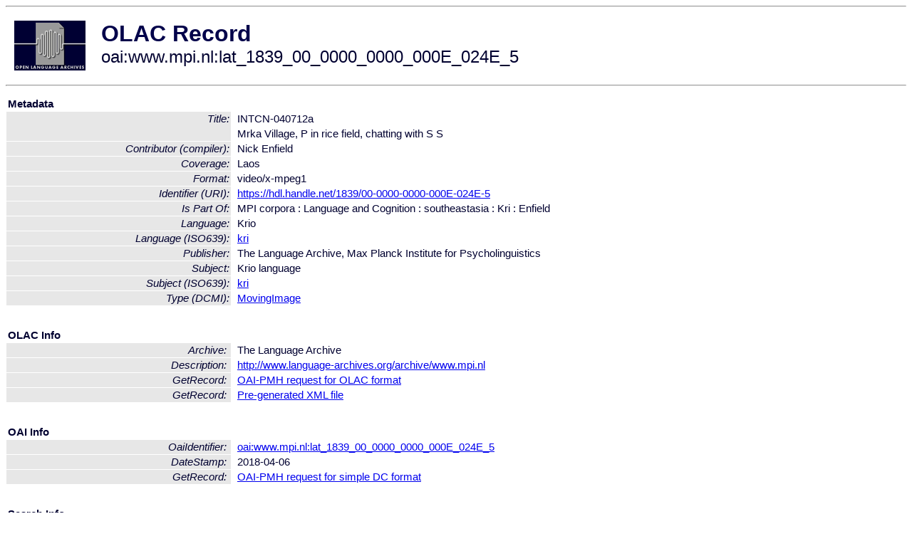

--- FILE ---
content_type: text/html
request_url: http://www.language-archives.org/item/oai:www.mpi.nl:lat_1839_00_0000_0000_000E_024E_5
body_size: 1589
content:
<HTML>
<HEAD>
<TITLE>OLAC Record: Mrka Village, P in rice field, chatting with S S</TITLE>
<script type="text/javascript" src="/js/gatrack.js"></script>
<LINK REL="stylesheet" TYPE="text/css" HREF="/olac.css">
<meta http-equiv="Content-Type" content="text/html; charset=UTF-8">
<meta name="DC.Title" content="INTCN-040712a">
<meta name="DC.Title" content="Mrka Village, P in rice field, chatting with S S">
<meta name="DC.Contributor" content="[role = compiler] Nick Enfield">
<meta name="DC.Coverage" content="Laos">
<meta name="DC.Format" content="video/x-mpeg1">
<meta name="DC.Identifier" content="[URI] https://hdl.handle.net/1839/00-0000-0000-000E-024E-5">
<meta name="DC.Language" content="[language = kri] Krio">
<meta name="DC.Publisher" content="The Language Archive, Max Planck Institute for Psycholinguistics">
<meta name="DC.Relation" content="MPI corpora : Language and Cognition : southeastasia : Kri : Enfield [Is Part Of]">
<meta name="DC.Subject" content="[language = kri] Krio">
<meta name="DC.Type" content="[DCMIType] MovingImage">
<style>
.lookup {width: 25%;}
.lookuptable {width: 100%;}
</style>
</HEAD>

<BODY>
<HR>
<TABLE CELLPADDING="10">
<TR>
<TD> <A HREF="/"><IMG SRC="/images/olac100.gif"
BORDER="0"></A></TD>
<TD><span style="color:#00004a; font-size:24pt; font-weight:bold"
>OLAC Record</span><br/><span style="font-size:18pt"
>oai:www.mpi.nl:lat_1839_00_0000_0000_000E_024E_5</span></FONT></H1></TD>
</TR>
</TABLE>
<HR>

<p><table class=lookuptable cellspacing=1 cellpadding=2 border=0>
<tr><td colspan=3><b>Metadata</b></td></tr>
<tr><td class=lookup rowspan=2><i>Title:</i></td><td></td><td>INTCN-040712a</td></tr>
<tr><td></td><td>Mrka Village, P in rice field, chatting with S S</td></tr>
<tr><td class=lookup ><i>Contributor (compiler):</i></td><td></td><td>Nick Enfield</td></tr>
<tr><td class=lookup ><i>Coverage:</i></td><td></td><td>Laos</td></tr>
<tr><td class=lookup ><i>Format:</i></td><td></td><td>video/x-mpeg1</td></tr>
<tr><td class=lookup ><i>Identifier (URI):</i></td><td></td><td><a href="https://hdl.handle.net/1839/00-0000-0000-000E-024E-5" onClick="_gaq.push(['_trackPageview', '/archive_item_clicks/www.mpi.nl']);">https://hdl.handle.net/1839/00-0000-0000-000E-024E-5</a></td></tr>
<tr><td class=lookup ><i>Is Part Of:</i></td><td></td><td>MPI corpora : Language and Cognition : southeastasia : Kri : Enfield</td></tr>
<tr><td class=lookup ><i>Language:</i></td><td></td><td>Krio</td></tr>
<tr><td class=lookup ><i>Language (ISO639):</i></td><td></td><td><a href="/language/kri">kri</a></td></tr>
<tr><td class=lookup ><i>Publisher:</i></td><td></td><td>The Language Archive, Max Planck Institute for Psycholinguistics</td></tr>
<tr><td class=lookup ><i>Subject:</i></td><td></td><td>Krio language</td></tr>
<tr><td class=lookup ><i>Subject (ISO639):</i></td><td></td><td><a href="/language/kri">kri</a></td></tr>
<tr><td class=lookup ><i>Type (DCMI):</i></td><td></td><td><a href="/search?q=dcmi_MovingImage&a=---+all+archives+">MovingImage</a></td></tr>
<tr>
  <td colspan=3><br><p><b>OLAC Info</b></td>
</tr>
<tr>
  <td class=lookup><i>Archive:&nbsp;</i></td>
  <td></td>
  <td>The Language Archive</td>
</tr>
<tr>
  <td class=lookup><i>Description:&nbsp;</i></td>
  <td></td>
  <td><a href="/archive/www.mpi.nl">http://www.language-archives.org/archive/www.mpi.nl</a></td>
</tr>
<tr>
  <td class=lookup><i>GetRecord:&nbsp;</i></td>
  <td></td>
  <td><a href="/cgi-bin/olaca3.pl?verb=GetRecord&identifier=oai:www.mpi.nl:lat_1839_00_0000_0000_000E_024E_5&metadataPrefix=olac">OAI-PMH request for OLAC format</a></td>
</tr>
<tr>
  <td class=lookup><i>GetRecord:&nbsp;</i></td>
  <td></td>
  <td><a href="/static-records/oai:www.mpi.nl:lat_1839_00_0000_0000_000E_024E_5.xml">Pre-generated XML file</td><tr>
  <td colspan=3><br><p><b>OAI Info</b></td>
</tr>
<tr>
  <td class=lookup><i>OaiIdentifier:&nbsp;</i></td>
  <td></td>
  <td><a href="/item/oai:www.mpi.nl:lat_1839_00_0000_0000_000E_024E_5">oai:www.mpi.nl:lat_1839_00_0000_0000_000E_024E_5</a></td>
</tr>
<tr>
  <td class=lookup><i>DateStamp:&nbsp;</i></td>
  <td></td><td>2018-04-06</td>
</tr>
<tr>
  <td class=lookup><i>GetRecord:&nbsp;</i></td>
  <td></td>
  <td><a href="/cgi-bin/olaca3.pl?verb=GetRecord&identifier=oai:www.mpi.nl:lat_1839_00_0000_0000_000E_024E_5&metadataPrefix=oai_dc">OAI-PMH request for simple DC format</a></td>
</tr><tr><td colspan=3><br><p><b>Search Info</b></td></tr><tr><td class=lookup><i>Citation:&nbsp;</i></td><td></td><td>Nick Enfield (compiler). n.d. MPI corpora : Language and Cognition : southeastasia : Kri : Enfield.
</td></tr><tr><td class=lookup><i>Terms:&nbsp;</i></td><td></td><td>area_Africa country_SL dcmi_MovingImage iso639_kri</td></tr><tr><td colspan=3><br><p><b>Inferred Metadata</b></td></tr><tr><td class="lookup"><i>Country:&nbsp;</i></td><td></td><td><a href="/search?q=country_SL&a=---+all+archives+">Sierra Leone</a></tr><tr><td class="lookup"><i>Area:&nbsp;</i></td><td></td><td><a href="/search?q=area_Africa&a=---+all+archives+">Africa</a></tr></table>
<script type="text/javascript">
_gaq.push(['_trackPageview', '/item/']);
_gaq.push(['_trackPageview',
           '/archive_item_hits/www.mpi.nl']);
</script>
<hr>
<div class="timestamp">
http://www.language-archives.org/item.php/oai:www.mpi.nl:lat_1839_00_0000_0000_000E_024E_5<br>
Up-to-date as of: Fri Jan 24 12:31:41 EST 2020</div>

</BODY>
</HTML>
